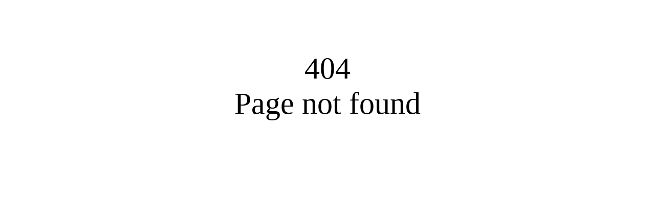

--- FILE ---
content_type: text/html; charset=UTF-8
request_url: https://www.esn-conference.org/fr/workshops2-rome.html
body_size: -79
content:
<div style="font-size:60px; margin-top:100px;" align="center">404<br>
		Page not found</div>
